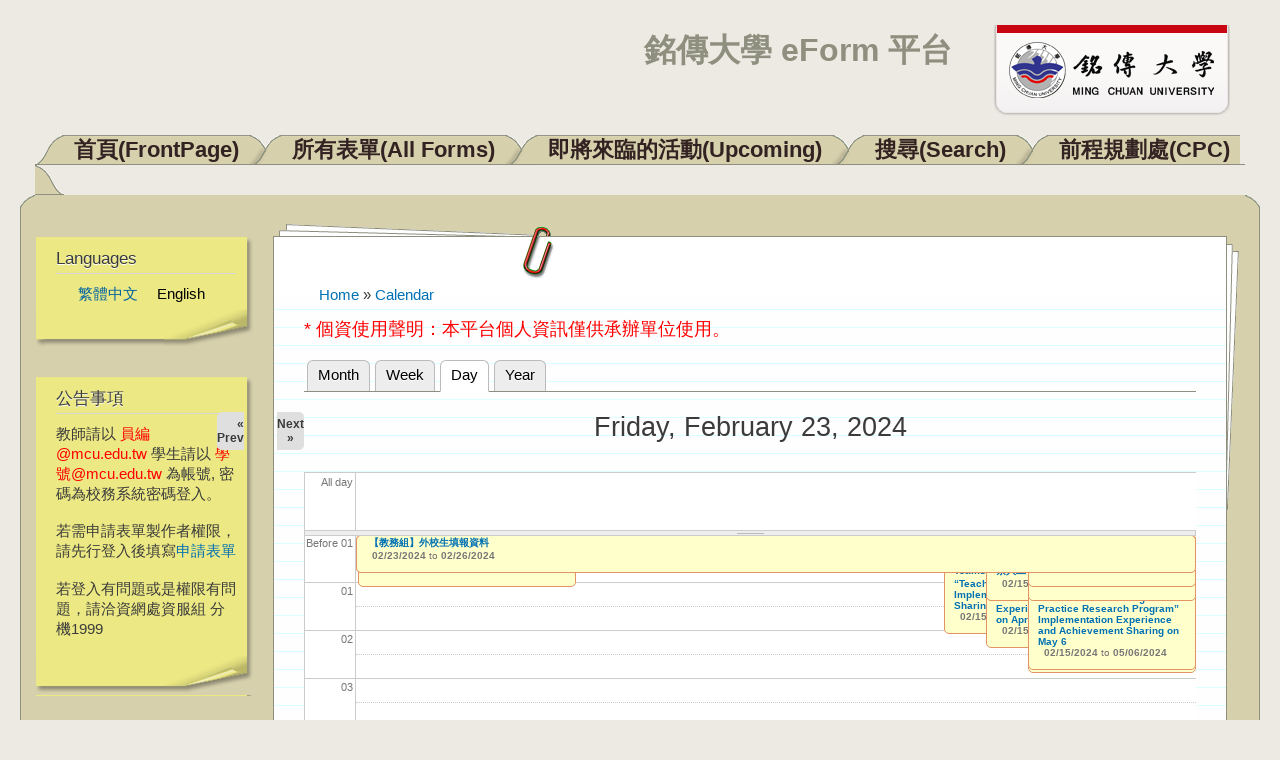

--- FILE ---
content_type: text/html; charset=utf-8
request_url: https://eform.mcu.edu.tw/calendar-node-field-date/day/2024-02-23?destination=node/1556%3Flanguage%3Dzh-hant&language=en
body_size: 90743
content:
<!DOCTYPE html PUBLIC "-//W3C//DTD XHTML+RDFa 1.0//EN"
  "http://www.w3.org/MarkUp/DTD/xhtml-rdfa-1.dtd">
<html xmlns="http://www.w3.org/1999/xhtml" xml:lang="en" version="XHTML+RDFa 1.0" dir="ltr"
  xmlns:content="http://purl.org/rss/1.0/modules/content/"
  xmlns:dc="http://purl.org/dc/terms/"
  xmlns:foaf="http://xmlns.com/foaf/0.1/"
  xmlns:og="http://ogp.me/ns#"
  xmlns:rdfs="http://www.w3.org/2000/01/rdf-schema#"
  xmlns:sioc="http://rdfs.org/sioc/ns#"
  xmlns:sioct="http://rdfs.org/sioc/types#"
  xmlns:skos="http://www.w3.org/2004/02/skos/core#"
  xmlns:xsd="http://www.w3.org/2001/XMLSchema#">

<head profile="http://www.w3.org/1999/xhtml/vocab">
  <meta http-equiv="Content-Type" content="text/html; charset=utf-8" />
<meta http-equiv="X-UA-Compatible" content="IE=edge,chrome=1" />
<link rel="shortcut icon" href="https://eform.mcu.edu.tw/misc/favicon.ico" type="image/vnd.microsoft.icon" />
<link rel="alternate" type="text/calendar" title="Add to My Calendar" href="webcal://eform.mcu.edu.tw/calendar-node-field-date/ical/2024-02-23/calendar.ics?destination=node/1556%3Flanguage%3Dzh-hant&amp;language=en" />
<meta name="Generator" content="Drupal 7 (http://drupal.org)" />
<link rel="alternate" type="text/calendar" title="Add to My Calendar" href="webcal://eform.mcu.edu.tw/calendar-node-field-date/ical/2026-01/calendar.ics?destination=node/1556%3Flanguage%3Dzh-hant&amp;language=en" />
  <title>銘傳大學 eForm 平台</title>
  <style type="text/css" media="all">
@import url("https://eform.mcu.edu.tw/modules/system/system.base.css?qq3ugp");
@import url("https://eform.mcu.edu.tw/modules/system/system.menus.css?qq3ugp");
@import url("https://eform.mcu.edu.tw/modules/system/system.messages.css?qq3ugp");
@import url("https://eform.mcu.edu.tw/modules/system/system.theme.css?qq3ugp");
</style>
<style type="text/css" media="all">
@import url("https://eform.mcu.edu.tw/modules/calendar/css/calendar_multiday.css?qq3ugp");
@import url("https://eform.mcu.edu.tw/modules/comment/comment.css?qq3ugp");
@import url("https://eform.mcu.edu.tw/modules/date/date_api/date.css?qq3ugp");
@import url("https://eform.mcu.edu.tw/modules/date/date_popup/themes/datepicker.1.7.css?qq3ugp");
@import url("https://eform.mcu.edu.tw/modules/field/theme/field.css?qq3ugp");
@import url("https://eform.mcu.edu.tw/modules/node/node.css?qq3ugp");
@import url("https://eform.mcu.edu.tw/modules/search/search.css?qq3ugp");
@import url("https://eform.mcu.edu.tw/modules/user/user.css?qq3ugp");
@import url("https://eform.mcu.edu.tw/sites/all/modules/zurb_responsive_tables/css/responsive-tables.css?qq3ugp");
@import url("https://eform.mcu.edu.tw/modules/views/css/views.css?qq3ugp");
</style>
<style type="text/css" media="all">
@import url("https://eform.mcu.edu.tw/modules/ctools/css/ctools.css?qq3ugp");
@import url("https://eform.mcu.edu.tw/modules/calendar/css/calendar-overlap.css?qq3ugp");
@import url("https://eform.mcu.edu.tw/modules/locale/locale.css?qq3ugp");
@import url("https://eform.mcu.edu.tw/modules/date/date_views/css/date_views.css?qq3ugp");
</style>
<style type="text/css" media="all">
@import url("https://eform.mcu.edu.tw/themes/dossier/css/style.css?qq3ugp");
@import url("https://eform.mcu.edu.tw/themes/dossier/css/layout.css?qq3ugp");
@import url("https://eform.mcu.edu.tw/themes/dossier/css/colors.css?qq3ugp");
</style>
<style type="text/css" media="print">
@import url("https://eform.mcu.edu.tw/themes/dossier/css/print.css?qq3ugp");
</style>
<style type="text/css" media="all">
@import url("https://eform.mcu.edu.tw/sites/default/files/css_injector/css_injector_1.css?qq3ugp");
</style>
  <script type="text/javascript" src="https://eform.mcu.edu.tw/sites/all/modules/jquery_update/replace/jquery/1.8/jquery.min.js?v=1.8.3"></script>
<script type="text/javascript" src="https://eform.mcu.edu.tw/misc/jquery-extend-3.4.0.js?v=1.8.3"></script>
<script type="text/javascript" src="https://eform.mcu.edu.tw/misc/jquery-html-prefilter-3.5.0-backport.js?v=1.8.3"></script>
<script type="text/javascript" src="https://eform.mcu.edu.tw/misc/jquery.once.js?v=1.2"></script>
<script type="text/javascript" src="https://eform.mcu.edu.tw/misc/drupal.js?qq3ugp"></script>
<script type="text/javascript" src="https://eform.mcu.edu.tw/sites/all/modules/jquery_update/replace/ui/external/jquery.cookie.js?v=67fb34f6a866c40d0570"></script>
<script type="text/javascript" src="https://eform.mcu.edu.tw/sites/all/modules/jquery_update/replace/misc/jquery.form.min.js?v=2.69"></script>
<script type="text/javascript" src="https://eform.mcu.edu.tw/misc/ajax.js?v=7.72"></script>
<script type="text/javascript" src="https://eform.mcu.edu.tw/sites/all/modules/jquery_update/js/jquery_update.js?v=0.0.1"></script>
<script type="text/javascript" src="https://eform.mcu.edu.tw/sites/all/modules/zurb_responsive_tables/js/responsive-tables.js?qq3ugp"></script>
<script type="text/javascript" src="https://eform.mcu.edu.tw/modules/calendar/js/calendar_overlap.js?qq3ugp"></script>
<script type="text/javascript" src="https://eform.mcu.edu.tw/modules/views/js/base.js?qq3ugp"></script>
<script type="text/javascript" src="https://eform.mcu.edu.tw/misc/progress.js?v=7.72"></script>
<script type="text/javascript" src="https://eform.mcu.edu.tw/modules/views/js/ajax_view.js?qq3ugp"></script>
<script type="text/javascript">
<!--//--><![CDATA[//><!--
jQuery.extend(Drupal.settings, {"basePath":"\/","pathPrefix":"","ajaxPageState":{"theme":"dossier","theme_token":"ZTmaKBUzuWJJfBIV2MZCnaFm9TgyP-YgXqRKXtRkBQ8","jquery_version":"1.8","js":{"sites\/all\/modules\/jquery_update\/replace\/jquery\/1.8\/jquery.min.js":1,"misc\/jquery-extend-3.4.0.js":1,"misc\/jquery-html-prefilter-3.5.0-backport.js":1,"misc\/jquery.once.js":1,"misc\/drupal.js":1,"sites\/all\/modules\/jquery_update\/replace\/ui\/external\/jquery.cookie.js":1,"sites\/all\/modules\/jquery_update\/replace\/misc\/jquery.form.min.js":1,"misc\/ajax.js":1,"sites\/all\/modules\/jquery_update\/js\/jquery_update.js":1,"sites\/all\/modules\/zurb_responsive_tables\/js\/responsive-tables.js":1,"modules\/calendar\/js\/calendar_overlap.js":1,"modules\/views\/js\/base.js":1,"misc\/progress.js":1,"modules\/views\/js\/ajax_view.js":1},"css":{"modules\/system\/system.base.css":1,"modules\/system\/system.menus.css":1,"modules\/system\/system.messages.css":1,"modules\/system\/system.theme.css":1,"modules\/calendar\/css\/calendar_multiday.css":1,"modules\/comment\/comment.css":1,"modules\/date\/date_api\/date.css":1,"modules\/date\/date_popup\/themes\/datepicker.1.7.css":1,"modules\/field\/theme\/field.css":1,"modules\/node\/node.css":1,"modules\/search\/search.css":1,"modules\/user\/user.css":1,"sites\/all\/modules\/zurb_responsive_tables\/css\/responsive-tables.css":1,"modules\/views\/css\/views.css":1,"modules\/ctools\/css\/ctools.css":1,"modules\/calendar\/css\/calendar-overlap.css":1,"modules\/locale\/locale.css":1,"modules\/date\/date_views\/css\/date_views.css":1,"themes\/dossier\/css\/style.css":1,"themes\/dossier\/css\/layout.css":1,"themes\/dossier\/css\/colors.css":1,"themes\/dossier\/css\/print.css":1,"public:\/\/css_injector\/css_injector_1.css":1}},"views":{"ajax_path":"\/views\/ajax?language=en","ajaxViews":{"views_dom_id:b1f0794ce28262ef245181e97fcf2f4c":{"view_name":"calendar","view_display_id":"block_1","view_args":"2026-01","view_path":"calendar-node-field-date\/day\/2024-02-23","view_base_path":"calendar-node-field-date\/month","view_dom_id":"b1f0794ce28262ef245181e97fcf2f4c","pager_element":0}}},"urlIsAjaxTrusted":{"\/calendar-node-field-date\/day\/2024-02-23?destination=node\/1556%3Flanguage%3Dzh-hant\u0026language=en":true}});
//--><!]]>
</script>
</head>
<body class="html not-front not-logged-in one-sidebar sidebar-first page-calendar-node-field-date page-calendar-node-field-date-day page-calendar-node-field-date-day-2024-02-23" >
  <div id="skip-link">
    <a href="#main-content" class="element-invisible element-focusable">Skip to main content</a>
  </div>
    
<div id="page-wrapper"><div id="page">

  <div id="header" class="without-secondary-menu"><div class="section clearfix">

          <a href="/?language=en" title="Home" rel="home" id="logo">
        <img src="https://eform.mcu.edu.tw/sites/default/files/logo_mcu.png" alt="Home" />
      </a>
    
          <div id="name-and-slogan">

                              <h1 id="site-name">
              <a href="/?language=en" title="Home" rel="home"><span>銘傳大學 eForm 平台</span></a>
            </h1>
                  
        
      </div> <!-- /#name-and-slogan -->
    
    
          <div id="main-menu" class="navigation">
        
<h2 class="element-invisible">Main menu</h2><div id="main-menu-links" class="links clearfix"><div class="floatleft nonactive-first"></div><div class="menu-246 floatleft nonactive-tab"><a href="/?language=en" title="">首頁(FrontPage)</a></div>
<div class="floatleft left-under"></div><div class="menu-405 floatleft nonactive-tab"><a href="/allform?language=en" title="">所有表單(All Forms)</a></div>
<div class="floatleft left-under"></div><div class="menu-653 floatleft nonactive-tab"><a href="/upcoming?language=en" title="">即將來臨的活動(Upcoming)</a></div>
<div class="floatleft left-under"></div><div class="menu-899 floatleft nonactive-tab"><a href="/search?language=en" title="">搜尋(Search)</a></div>
<div class="floatleft left-under"></div><div class="menu-1163 floatleft nonactive-tab"><a href="/cpc?language=en" title="">前程規劃處(CPC)</a></div><div class="floatleft nonactive-last"></div>
<div class="tabs-border"></div></div>      </div> <!-- /#main-menu -->
    
    <div id="folder-top"><div id="folder-top-left"></div><div id="folder-top-right"></div></div>

  </div></div> <!-- /.section, /#header -->

  <div id="main-wrapper" class="clearfix"><div id="main" class="clearfix">

    
    
    
    <span>
              <div id="sidebar-first" class="column sidebar"><div class="section">
            <div class="region region-sidebar-first">
    
<div id="block-locale-language" class=" block block-locale">

<div class="postit-t"><div class="postit-b"><div class="postit-l"><div class="postit-r">
<div class="postit-bl"><div class="postit-br"><div class="postit-tl"><div class="postit-tr">
<div class="postit-inner">

    <h2>Languages</h2>
  
  <div class="content">
    <ul class="language-switcher-locale-session"><li class="zh-hant first active"><a href="/calendar-node-field-date/day/2024-02-23?destination=node/1556%3Flanguage%3Dzh-hant&amp;language=zh-hant" class="language-link active" xml:lang="zh-hant">繁體中文</a></li>
<li class="en last active"><a href="/calendar-node-field-date/day/2024-02-23?destination=node/1556%3Flanguage%3Dzh-hant&amp;language=en" class="language-link session-active active" xml:lang="en">English</a></li>
</ul>  </div>

</div></div></div></div></div></div></div></div></div>

</div>

<div id="block-block-1" class=" block block-block">

<div class="postit-t"><div class="postit-b"><div class="postit-l"><div class="postit-r">
<div class="postit-bl"><div class="postit-br"><div class="postit-tl"><div class="postit-tr">
<div class="postit-inner">

    <h2>公告事項</h2>
  
  <div class="content">
    <!-- <p><span style="color: red;">目前本系統尚在測試階段，若需測試可直接點選 "測試表單" 。</span></p> --><!-- <p>教師請以 xxx@mail.mcu.edu.tw 電子郵件帳號登入。<br />學生請以 學號@me.mcu.edu.tw 電子郵件帳號登入</p><p><span style="color: red;">請記得 <a href="http://support.google.com/mail/bin/static.py?hl=zh-Hant&amp;ts=1668960&amp;page=ts.cs&amp;rd=1" target="_blank">開啟信箱POP功能</a></span></p><p>若登入出現 Too many login failures 的錯誤訊息，請至 <a href="https://accounts.google.com/DisplayUnlockCaptcha" target="_blank">此網頁</a> 解除鎖定。</p><p>若出現 Application-specific password required 的錯誤訊息，請先暫時將 GMail 帳戶中心/登入和安全性中的兩步驟驗證關閉後再試一次。</p> --><p>教師請以 <span style="color: #ff0000;">員編@mcu.edu.tw</span> 學生請以 <span style="color: #ff0000;">學號@mcu.edu.tw</span> 為帳號, 密碼為校務系統密碼登入。</p>
<p>若需申請表單製作者權限，請先行登入後填寫<a href="http://eform.mcu.edu.tw/apply">申請表單</a></p>
<p>若登入有問題或是權限有問題，請洽資網處資服組 分機1999</p>
  </div>

</div></div></div></div></div></div></div></div></div>

</div>
<div id="block-user-login" class="block block-user">
  <div class="postit-t">
  <div class="postit-b">
  <div class="postit-l">
  <div class="postit-r">
  <div class="postit-bl">
  <div class="postit-br">
  <div class="postit-tl">
  <div class="postit-tr">
    <div class="postit-inner">
    <div class="content">
    <form action="/calendar-node-field-date/day/2024-02-23?destination=node/1556%3Flanguage%3Dzh-hant&language=en" method="post" id="user-login-form" accept-charset="UTF-8"><div><font color=red>請以 "員編@mcu.edu.tw" 或<br> "學號@mcu.edu.tw" 為帳號</font><div class="form-item form-type-textfield form-item-name">
  <label for="edit-name--2">Username <span class="form-required" title="This field is required.">*</span></label>
 <input type="text" id="edit-name--2" name="name" value="" size="15" maxlength="60" class="form-text required" />
</div>
<div class="form-item form-type-password form-item-pass">
  <label for="edit-pass--2">Password <span class="form-required" title="This field is required.">*</span></label>
 <input type="password" id="edit-pass--2" name="pass" size="15" maxlength="128" class="form-text required" />
</div>
<input type="hidden" name="form_build_id" value="form-mTNAKX-2r2ng2Txu8R1Tonf5T7AmhG1MoDnQ7ZGRVws" />
<input type="hidden" name="form_id" value="user_login_block" />
<div class="form-actions form-wrapper" id="edit-actions--2"><input type="submit" id="edit-submit--2" name="op" value="Log in" class="form-submit" /></div><div class="item-list"><ul><li class="first last"><a href="/user/password?language=en" title="Request new password via e-mail.">Request new password</a></li>
</ul></div></div></form>    </div>
    </div>
  </div>
  </div>
  </div>
  </div>
  </div>
  </div>
  </div>
  </div>
</div>
<!-- /user-login-custom-form -->

<div id="block-views-calendar-block-1" class=" block block-views">

<div class="postit-t"><div class="postit-b"><div class="postit-l"><div class="postit-r">
<div class="postit-bl"><div class="postit-br"><div class="postit-tl"><div class="postit-tr">
<div class="postit-inner">

    <h2>行事曆Calendar</h2>
  
  <div class="content">
    <div class="view view-calendar view-id-calendar view-display-id-block_1 view-dom-id-b1f0794ce28262ef245181e97fcf2f4c">
            <div class="view-header">
      <div class="date-nav-wrapper clearfix">
  <div class="date-nav item-list">
    <div class="date-heading">
      <h3><a href="https://eform.mcu.edu.tw/calendar-node-field-date/month/2026-01?destination=node/1556%3Flanguage%3Dzh-hant&amp;language=en" title="View full page month">January</a></h3>
    </div>
    <ul class="pager">
          <li class="date-prev">
        <a href="https://eform.mcu.edu.tw/calendar-node-field-date/day/2024-02-23?destination=node/1556%3Flanguage%3Dzh-hant&amp;language=en&amp;mini=2025-12" title="Navigate to previous month" rel="nofollow">&laquo;</a>      </li>
              <li class="date-next">
        <a href="https://eform.mcu.edu.tw/calendar-node-field-date/day/2024-02-23?destination=node/1556%3Flanguage%3Dzh-hant&amp;language=en&amp;mini=2026-03" title="Navigate to next month" rel="nofollow">&raquo;</a>      </li>
        </ul>
  </div>
</div>
    </div>
  
  
  
      <div class="view-content">
      <div class="calendar-calendar"><div class="month-view">
 
<table class="mini">
  <thead>
    <tr>
              <th class="days sun">
          S        </th>
              <th class="days mon">
          M        </th>
              <th class="days tue">
          T        </th>
              <th class="days wed">
          W        </th>
              <th class="days thu">
          T        </th>
              <th class="days fri">
          F        </th>
              <th class="days sat">
          S        </th>
          </tr>
  </thead>
  <tbody>
          <tr>
                  <td id="calendar-2025-12-28" class="sun mini empty">
            <div class="calendar-empty">&nbsp;</div>
          </td>
                  <td id="calendar-2025-12-29" class="mon mini empty">
            <div class="calendar-empty">&nbsp;</div>
          </td>
                  <td id="calendar-2025-12-30" class="tue mini empty">
            <div class="calendar-empty">&nbsp;</div>
          </td>
                  <td id="calendar-2025-12-31" class="wed mini empty">
            <div class="calendar-empty">&nbsp;</div>
          </td>
                  <td id="calendar-2026-01-01" class="thu mini past has-events">
            <div class="month mini-day-on"> <a href="https://eform.mcu.edu.tw/calendar-node-field-date/day/2026-01-01?destination=node/1556%3Flanguage%3Dzh-hant&amp;language=en">1</a> </div><div class="calendar-empty">&nbsp;</div>
          </td>
                  <td id="calendar-2026-01-02" class="fri mini past has-events">
            <div class="month mini-day-on"> <a href="https://eform.mcu.edu.tw/calendar-node-field-date/day/2026-01-02?destination=node/1556%3Flanguage%3Dzh-hant&amp;language=en">2</a> </div><div class="calendar-empty">&nbsp;</div>
          </td>
                  <td id="calendar-2026-01-03" class="sat mini past has-events">
            <div class="month mini-day-on"> <a href="https://eform.mcu.edu.tw/calendar-node-field-date/day/2026-01-03?destination=node/1556%3Flanguage%3Dzh-hant&amp;language=en">3</a> </div><div class="calendar-empty">&nbsp;</div>
          </td>
              </tr>
          <tr>
                  <td id="calendar-2026-01-04" class="sun mini past has-events">
            <div class="month mini-day-on"> <a href="https://eform.mcu.edu.tw/calendar-node-field-date/day/2026-01-04?destination=node/1556%3Flanguage%3Dzh-hant&amp;language=en">4</a> </div><div class="calendar-empty">&nbsp;</div>
          </td>
                  <td id="calendar-2026-01-05" class="mon mini past has-events">
            <div class="month mini-day-on"> <a href="https://eform.mcu.edu.tw/calendar-node-field-date/day/2026-01-05?destination=node/1556%3Flanguage%3Dzh-hant&amp;language=en">5</a> </div><div class="calendar-empty">&nbsp;</div>
          </td>
                  <td id="calendar-2026-01-06" class="tue mini past has-events">
            <div class="month mini-day-on"> <a href="https://eform.mcu.edu.tw/calendar-node-field-date/day/2026-01-06?destination=node/1556%3Flanguage%3Dzh-hant&amp;language=en">6</a> </div><div class="calendar-empty">&nbsp;</div>
          </td>
                  <td id="calendar-2026-01-07" class="wed mini past has-events">
            <div class="month mini-day-on"> <a href="https://eform.mcu.edu.tw/calendar-node-field-date/day/2026-01-07?destination=node/1556%3Flanguage%3Dzh-hant&amp;language=en">7</a> </div><div class="calendar-empty">&nbsp;</div>
          </td>
                  <td id="calendar-2026-01-08" class="thu mini past has-events">
            <div class="month mini-day-on"> <a href="https://eform.mcu.edu.tw/calendar-node-field-date/day/2026-01-08?destination=node/1556%3Flanguage%3Dzh-hant&amp;language=en">8</a> </div><div class="calendar-empty">&nbsp;</div>
          </td>
                  <td id="calendar-2026-01-09" class="fri mini past has-events">
            <div class="month mini-day-on"> <a href="https://eform.mcu.edu.tw/calendar-node-field-date/day/2026-01-09?destination=node/1556%3Flanguage%3Dzh-hant&amp;language=en">9</a> </div><div class="calendar-empty">&nbsp;</div>
          </td>
                  <td id="calendar-2026-01-10" class="sat mini past has-events">
            <div class="month mini-day-on"> <a href="https://eform.mcu.edu.tw/calendar-node-field-date/day/2026-01-10?destination=node/1556%3Flanguage%3Dzh-hant&amp;language=en">10</a> </div><div class="calendar-empty">&nbsp;</div>
          </td>
              </tr>
          <tr>
                  <td id="calendar-2026-01-11" class="sun mini past has-events">
            <div class="month mini-day-on"> <a href="https://eform.mcu.edu.tw/calendar-node-field-date/day/2026-01-11?destination=node/1556%3Flanguage%3Dzh-hant&amp;language=en">11</a> </div><div class="calendar-empty">&nbsp;</div>
          </td>
                  <td id="calendar-2026-01-12" class="mon mini past has-events">
            <div class="month mini-day-on"> <a href="https://eform.mcu.edu.tw/calendar-node-field-date/day/2026-01-12?destination=node/1556%3Flanguage%3Dzh-hant&amp;language=en">12</a> </div><div class="calendar-empty">&nbsp;</div>
          </td>
                  <td id="calendar-2026-01-13" class="tue mini past has-events">
            <div class="month mini-day-on"> <a href="https://eform.mcu.edu.tw/calendar-node-field-date/day/2026-01-13?destination=node/1556%3Flanguage%3Dzh-hant&amp;language=en">13</a> </div><div class="calendar-empty">&nbsp;</div>
          </td>
                  <td id="calendar-2026-01-14" class="wed mini past has-events">
            <div class="month mini-day-on"> <a href="https://eform.mcu.edu.tw/calendar-node-field-date/day/2026-01-14?destination=node/1556%3Flanguage%3Dzh-hant&amp;language=en">14</a> </div><div class="calendar-empty">&nbsp;</div>
          </td>
                  <td id="calendar-2026-01-15" class="thu mini past has-events">
            <div class="month mini-day-on"> <a href="https://eform.mcu.edu.tw/calendar-node-field-date/day/2026-01-15?destination=node/1556%3Flanguage%3Dzh-hant&amp;language=en">15</a> </div><div class="calendar-empty">&nbsp;</div>
          </td>
                  <td id="calendar-2026-01-16" class="fri mini past has-events">
            <div class="month mini-day-on"> <a href="https://eform.mcu.edu.tw/calendar-node-field-date/day/2026-01-16?destination=node/1556%3Flanguage%3Dzh-hant&amp;language=en">16</a> </div><div class="calendar-empty">&nbsp;</div>
          </td>
                  <td id="calendar-2026-01-17" class="sat mini past has-events">
            <div class="month mini-day-on"> <a href="https://eform.mcu.edu.tw/calendar-node-field-date/day/2026-01-17?destination=node/1556%3Flanguage%3Dzh-hant&amp;language=en">17</a> </div><div class="calendar-empty">&nbsp;</div>
          </td>
              </tr>
          <tr>
                  <td id="calendar-2026-01-18" class="sun mini past has-events">
            <div class="month mini-day-on"> <a href="https://eform.mcu.edu.tw/calendar-node-field-date/day/2026-01-18?destination=node/1556%3Flanguage%3Dzh-hant&amp;language=en">18</a> </div><div class="calendar-empty">&nbsp;</div>
          </td>
                  <td id="calendar-2026-01-19" class="mon mini past has-events">
            <div class="month mini-day-on"> <a href="https://eform.mcu.edu.tw/calendar-node-field-date/day/2026-01-19?destination=node/1556%3Flanguage%3Dzh-hant&amp;language=en">19</a> </div><div class="calendar-empty">&nbsp;</div>
          </td>
                  <td id="calendar-2026-01-20" class="tue mini past has-events">
            <div class="month mini-day-on"> <a href="https://eform.mcu.edu.tw/calendar-node-field-date/day/2026-01-20?destination=node/1556%3Flanguage%3Dzh-hant&amp;language=en">20</a> </div><div class="calendar-empty">&nbsp;</div>
          </td>
                  <td id="calendar-2026-01-21" class="wed mini past has-events">
            <div class="month mini-day-on"> <a href="https://eform.mcu.edu.tw/calendar-node-field-date/day/2026-01-21?destination=node/1556%3Flanguage%3Dzh-hant&amp;language=en">21</a> </div><div class="calendar-empty">&nbsp;</div>
          </td>
                  <td id="calendar-2026-01-22" class="thu mini past has-events">
            <div class="month mini-day-on"> <a href="https://eform.mcu.edu.tw/calendar-node-field-date/day/2026-01-22?destination=node/1556%3Flanguage%3Dzh-hant&amp;language=en">22</a> </div><div class="calendar-empty">&nbsp;</div>
          </td>
                  <td id="calendar-2026-01-23" class="fri mini today has-events">
            <div class="month mini-day-on"> <a href="https://eform.mcu.edu.tw/calendar-node-field-date/day/2026-01-23?destination=node/1556%3Flanguage%3Dzh-hant&amp;language=en">23</a> </div><div class="calendar-empty">&nbsp;</div>
          </td>
                  <td id="calendar-2026-01-24" class="sat mini future has-events">
            <div class="month mini-day-on"> <a href="https://eform.mcu.edu.tw/calendar-node-field-date/day/2026-01-24?destination=node/1556%3Flanguage%3Dzh-hant&amp;language=en">24</a> </div><div class="calendar-empty">&nbsp;</div>
          </td>
              </tr>
          <tr>
                  <td id="calendar-2026-01-25" class="sun mini future has-events">
            <div class="month mini-day-on"> <a href="https://eform.mcu.edu.tw/calendar-node-field-date/day/2026-01-25?destination=node/1556%3Flanguage%3Dzh-hant&amp;language=en">25</a> </div><div class="calendar-empty">&nbsp;</div>
          </td>
                  <td id="calendar-2026-01-26" class="mon mini future has-events">
            <div class="month mini-day-on"> <a href="https://eform.mcu.edu.tw/calendar-node-field-date/day/2026-01-26?destination=node/1556%3Flanguage%3Dzh-hant&amp;language=en">26</a> </div><div class="calendar-empty">&nbsp;</div>
          </td>
                  <td id="calendar-2026-01-27" class="tue mini future has-events">
            <div class="month mini-day-on"> <a href="https://eform.mcu.edu.tw/calendar-node-field-date/day/2026-01-27?destination=node/1556%3Flanguage%3Dzh-hant&amp;language=en">27</a> </div><div class="calendar-empty">&nbsp;</div>
          </td>
                  <td id="calendar-2026-01-28" class="wed mini future has-events">
            <div class="month mini-day-on"> <a href="https://eform.mcu.edu.tw/calendar-node-field-date/day/2026-01-28?destination=node/1556%3Flanguage%3Dzh-hant&amp;language=en">28</a> </div><div class="calendar-empty">&nbsp;</div>
          </td>
                  <td id="calendar-2026-01-29" class="thu mini future has-events">
            <div class="month mini-day-on"> <a href="https://eform.mcu.edu.tw/calendar-node-field-date/day/2026-01-29?destination=node/1556%3Flanguage%3Dzh-hant&amp;language=en">29</a> </div><div class="calendar-empty">&nbsp;</div>
          </td>
                  <td id="calendar-2026-01-30" class="fri mini future has-events">
            <div class="month mini-day-on"> <a href="https://eform.mcu.edu.tw/calendar-node-field-date/day/2026-01-30?destination=node/1556%3Flanguage%3Dzh-hant&amp;language=en">30</a> </div><div class="calendar-empty">&nbsp;</div>
          </td>
                  <td id="calendar-2026-01-31" class="sat mini future has-events">
            <div class="month mini-day-on"> <a href="https://eform.mcu.edu.tw/calendar-node-field-date/day/2026-01-31?destination=node/1556%3Flanguage%3Dzh-hant&amp;language=en">31</a> </div><div class="calendar-empty">&nbsp;</div>
          </td>
              </tr>
      </tbody>
</table>
</div></div>    </div>
  
  
  
  
  
      <div class="feed-icon">
      <a href='webcal://eform.mcu.edu.tw/calendar-node-field-date/ical/2026-01/calendar.ics?destination=node/1556%3Flanguage%3Dzh-hant&amp;language=en' class='ical-icon'><img typeof="foaf:Image" src="https://eform.mcu.edu.tw/sites/all/modules/date_ical/images/ical-feed-icon-34x14.png" alt="Add to My Calendar" title="Add to My Calendar" /></a>    </div>
  
</div>  </div>

</div></div></div></div></div></div></div></div></div>

</div>
  </div>
        </div></div> <!-- /.section, /#sidebar-first -->
      
      
      <div id="content"><div class="section">
        <div id="pages-top"><div id="pages-bottom"><div id="pages-left"><div id="pages-right">
        <div id="content-wrapper">
          <div id="paperclip-bottom">
                          <div id="breadcrumb"><h2 class="element-invisible">You are here</h2><div class="breadcrumb"><a href="/?language=en">Home</a> » <a href="/calendar-node-field-date?language=en">Calendar</a></div></div>
            
                      </div> <!-- /#paperclip-bottom -->
          <div id="content-inner">

            <div id="highlighted">  <div class="region region-highlighted">
    <div id="block-block-3" class="block block-block">

    
  <div class="content">
    <p><span style="font-size: large; color: #ff0000;">* 個資使用聲明：本平台個人資訊僅供承辦單位使用。</span></p>
  </div>
</div>
  </div>
</div>            <a id="main-content"></a>
                                                              <div class="tabs">
                <h2 class="element-invisible">Primary tabs</h2><ul class="tabs primary"><li><a href="/calendar-node-field-date?language=en">Month</a></li>
<li><a href="/calendar-node-field-date/week?language=en">Week</a></li>
<li class="active"><a href="/calendar-node-field-date/day?language=en" class="active">Day<span class="element-invisible">(active tab)</span></a></li>
<li><a href="/calendar-node-field-date/year?language=en">Year</a></li>
</ul>              </div>
                                                  <div class="region region-content">
    <div id="block-system-main" class="block block-system">

    
  <div class="content">
    <div class="view view-calendar view-id-calendar view-display-id-page_3 view-dom-id-972bfdee0e3ece5116e37e9091a6eaf7">
            <div class="view-header">
      <div class="date-nav-wrapper clearfix">
  <div class="date-nav item-list">
    <div class="date-heading">
      <h3>Friday, February 23, 2024</h3>
    </div>
    <ul class="pager">
          <li class="date-prev">
        <a href="https://eform.mcu.edu.tw/calendar-node-field-date/day/2024-02-22?destination=node/1556%3Flanguage%3Dzh-hant&amp;language=en" title="Navigate to previous day" rel="nofollow">&laquo; Prev</a>      </li>
              <li class="date-next">
        <a href="https://eform.mcu.edu.tw/calendar-node-field-date/day/2024-02-24?destination=node/1556%3Flanguage%3Dzh-hant&amp;language=en" title="Navigate to next day" rel="nofollow">Next &raquo;</a>      </li>
        </ul>
  </div>
</div>
    </div>
  
  
  
      <div class="view-content">
      <div class="calendar-calendar"><div class="day-view">
<div id="multi-day-container">
  <table class="full">
    <tbody>
      <tr class="holder">
        <td class="calendar-time-holder"></td>
        <td class="calendar-day-holder"></td>
      </tr>
      <tr>
        <td class="calendar-agenda-hour first">
           <span class="calendar-hour">All day</span>
        </td>
        <td class="calendar-agenda-items multi-day last">
                    <div class="calendar">
            <div class="inner">
             &nbsp;            </div>
          </div>
             
        </td>
      </tr>
    </tbody>
  </table>
</div>
<div class="header-body-divider">&nbsp;</div>
<div id="single-day-container">
    <script>
    try {
  	  // Hide container while it renders...  Degrade w/o javascript support
      jQuery('#single-day-container').css('visibility','hidden');
    }catch(e){ 
      // swallow 
    }
  </script>
    <table class="full">
    <tbody>
      <tr class="holder">
        <td class="calendar-time-holder"></td>
        <td class="calendar-day-holder"></td>
      </tr>
      <tr>
        <td class="first">
                                            <div class="first calendar-agenda-hour">
              <span class="calendar-hour">Before 01</span><span class="calendar-ampm"></span>
            </div>
                                  <div class="calendar-agenda-hour">
              <span class="calendar-hour">01</span><span class="calendar-ampm"></span>
            </div>
                                  <div class="calendar-agenda-hour">
              <span class="calendar-hour">02</span><span class="calendar-ampm"></span>
            </div>
                                  <div class="calendar-agenda-hour">
              <span class="calendar-hour">03</span><span class="calendar-ampm"></span>
            </div>
                                  <div class="calendar-agenda-hour">
              <span class="calendar-hour">04</span><span class="calendar-ampm"></span>
            </div>
                                  <div class="calendar-agenda-hour">
              <span class="calendar-hour">05</span><span class="calendar-ampm"></span>
            </div>
                                  <div class="calendar-agenda-hour">
              <span class="calendar-hour">06</span><span class="calendar-ampm"></span>
            </div>
                                  <div class="calendar-agenda-hour">
              <span class="calendar-hour">07</span><span class="calendar-ampm"></span>
            </div>
                                  <div class="calendar-agenda-hour">
              <span class="calendar-hour">08</span><span class="calendar-ampm"></span>
            </div>
                                  <div class="calendar-agenda-hour">
              <span class="calendar-hour">09</span><span class="calendar-ampm"></span>
            </div>
                                  <div class="calendar-agenda-hour">
              <span class="calendar-hour">10</span><span class="calendar-ampm"></span>
            </div>
                                  <div class="calendar-agenda-hour">
              <span class="calendar-hour">11</span><span class="calendar-ampm"></span>
            </div>
                                  <div class="calendar-agenda-hour">
              <span class="calendar-hour">12</span><span class="calendar-ampm"></span>
            </div>
                                  <div class="calendar-agenda-hour">
              <span class="calendar-hour">13</span><span class="calendar-ampm"></span>
            </div>
                                  <div class="calendar-agenda-hour">
              <span class="calendar-hour">14</span><span class="calendar-ampm"></span>
            </div>
                                  <div class="calendar-agenda-hour">
              <span class="calendar-hour">15</span><span class="calendar-ampm"></span>
            </div>
                                  <div class="calendar-agenda-hour">
              <span class="calendar-hour">16</span><span class="calendar-ampm"></span>
            </div>
                                  <div class="calendar-agenda-hour">
              <span class="calendar-hour">17</span><span class="calendar-ampm"></span>
            </div>
                                  <div class="calendar-agenda-hour">
              <span class="calendar-hour">18</span><span class="calendar-ampm"></span>
            </div>
                                  <div class="calendar-agenda-hour">
              <span class="calendar-hour">19</span><span class="calendar-ampm"></span>
            </div>
                                  <div class="calendar-agenda-hour">
              <span class="calendar-hour">20</span><span class="calendar-ampm"></span>
            </div>
                                  <div class="calendar-agenda-hour">
              <span class="calendar-hour">21</span><span class="calendar-ampm"></span>
            </div>
                                  <div class="calendar-agenda-hour">
              <span class="calendar-hour">22</span><span class="calendar-ampm"></span>
            </div>
                                  <div class="last calendar-agenda-hour">
              <span class="calendar-hour">23</span><span class="calendar-ampm"></span>
            </div>
             
        </td>
        <td class="last">
                                <div class="first calendar-agenda-items single-day">
            <div class="half-hour">&nbsp;</div>
                        <div class="calendar item-wrapper first_item">
                                      <div class="inner">
                                                   <div class="d_517632 o_0 i_0 md_5">
  <div class="view-item view-item-calendar">
  <div class="calendar dayview">
        <div class="calendar.74.field_date.0.0 contents">
                        
  <div class="views-field views-field-title">        <span class="field-content"><a href="/apply?language=en">【資網處】eform活動報名整合系統～表單製作者申請</a></span>  </div>  
  <div class="views-field views-field-field-date">        <div class="field-content"><div class="date-display-range"><span class="date-display-start" property="dc:date" datatype="xsd:dateTime" content="2013-03-27T00:00:00+08:00">03/27/2013</span> to <span class="date-display-end" property="dc:date" datatype="xsd:dateTime" content="2027-12-31T00:00:00+08:00">12/31/2027</span></div></div>  </div>          </div>  
        <div class="cutoff">&nbsp;</div>
      </div> 
  </div>   
</div>                                    <div class="d_213120 o_0 i_0 md_5">
  <div class="view-item view-item-calendar">
  <div class="calendar dayview">
        <div class="calendar.512.field_date.0.0 contents">
                        
  <div class="views-field views-field-title">        <span class="field-content"><a href="/node/512?language=en">我愛銘傳我愛養樂多(桃園校區)</a></span>  </div>  
  <div class="views-field views-field-field-date">        <div class="field-content"><div class="date-display-range"><span class="date-display-start" property="dc:date" datatype="xsd:dateTime" content="2019-09-02T00:00:00+08:00">09/02/2019</span> to <span class="date-display-end" property="dc:date" datatype="xsd:dateTime" content="2025-09-30T00:00:00+08:00">09/30/2025</span></div></div>  </div>          </div>  
        <div class="cutoff">&nbsp;</div>
      </div> 
  </div>   
</div>                                    <div class="d_116928 o_0 i_0 md_5">
  <div class="view-item view-item-calendar">
  <div class="calendar dayview">
        <div class="calendar.2633.field_date.0.0 contents">
                        
  <div class="views-field views-field-title">        <span class="field-content"><a href="/node/2633?language=en">海青班學生證補發申請</a></span>  </div>  
  <div class="views-field views-field-field-date">        <div class="field-content"><div class="date-display-range"><span class="date-display-start" property="dc:date" datatype="xsd:dateTime" content="2021-08-31T00:00:00+08:00">08/31/2021</span> to <span class="date-display-end" property="dc:date" datatype="xsd:dateTime" content="2024-12-31T00:00:00+08:00">12/31/2024</span></div></div>  </div>          </div>  
        <div class="cutoff">&nbsp;</div>
      </div> 
  </div>   
</div>                                    <div class="d_200352 o_0 i_1 md_5">
  <div class="view-item view-item-calendar">
  <div class="calendar dayview">
        <div class="calendar.2769.field_date.0.0 contents">
                        
  <div class="views-field views-field-title">        <span class="field-content"><a href="/node/2769?language=en">【財務處】工讀時數記錄</a></span>  </div>  
  <div class="views-field views-field-field-date">        <div class="field-content"><div class="date-display-range"><span class="date-display-start" property="dc:date" datatype="xsd:dateTime" content="2021-11-12T00:00:00+08:00">11/12/2021</span> to <span class="date-display-end" property="dc:date" datatype="xsd:dateTime" content="2027-07-31T00:00:00+08:00">07/31/2027</span></div></div>  </div>          </div>  
        <div class="cutoff">&nbsp;</div>
      </div> 
  </div>   
</div>                                    <div class="d_200064 o_0 i_1 md_5">
  <div class="view-item view-item-calendar">
  <div class="calendar dayview">
        <div class="calendar.2771.field_date.0.0 contents">
                        
  <div class="views-field views-field-title">        <span class="field-content"><a href="/node/2771?language=en">【財務處】漏打卡補打記錄</a></span>  </div>  
  <div class="views-field views-field-field-date">        <div class="field-content"><div class="date-display-range"><span class="date-display-start" property="dc:date" datatype="xsd:dateTime" content="2021-11-15T00:00:00+08:00">11/15/2021</span> to <span class="date-display-end" property="dc:date" datatype="xsd:dateTime" content="2027-07-31T00:00:00+08:00">07/31/2027</span></div></div>  </div>          </div>  
        <div class="cutoff">&nbsp;</div>
      </div> 
  </div>   
</div>                                    <div class="d_129504 o_0 i_1 md_5">
  <div class="view-item view-item-calendar">
  <div class="calendar dayview">
        <div class="calendar.2948.field_date.0.0 contents">
                        
  <div class="views-field views-field-title">        <span class="field-content"><a href="/node/2948?language=en">114學年度前程規劃處服務學習活動回饋表</a></span>  </div>  
  <div class="views-field views-field-field-date">        <div class="field-content"><div class="date-display-range"><span class="date-display-start" property="dc:date" datatype="xsd:dateTime" content="2022-04-17T00:00:00+08:00">04/17/2022</span> to <span class="date-display-end" property="dc:date" datatype="xsd:dateTime" content="2025-12-26T00:00:00+08:00">12/26/2025</span></div></div>  </div>          </div>  
        <div class="cutoff">&nbsp;</div>
      </div> 
  </div>   
</div>                                    <div class="d_58368 o_0 i_1 md_5">
  <div class="view-item view-item-calendar">
  <div class="calendar dayview">
        <div class="calendar.2997.field_date.0.0 contents">
                        
  <div class="views-field views-field-title">        <span class="field-content"><a href="/node/2997?language=en">111年度「銘傳大學資訊學院高中體驗營」問卷調查</a></span>  </div>  
  <div class="views-field views-field-field-date">        <div class="field-content"><div class="date-display-range"><span class="date-display-start" property="dc:date" datatype="xsd:dateTime" content="2022-07-09T00:00:00+08:00">07/09/2022</span> to <span class="date-display-end" property="dc:date" datatype="xsd:dateTime" content="2024-03-08T00:00:00+08:00">03/08/2024</span></div></div>  </div>          </div>  
        <div class="cutoff">&nbsp;</div>
      </div> 
  </div>   
</div>                                    <div class="d_98976 o_0 i_1 md_5">
  <div class="view-item view-item-calendar">
  <div class="calendar dayview">
        <div class="calendar.2550.field_date.0.0 contents">
                        
  <div class="views-field views-field-title">        <span class="field-content"><a href="/node/2550?language=en">114學年度前程規劃處活動回饋表(職涯諮詢)</a></span>  </div>  
  <div class="views-field views-field-field-date">        <div class="field-content"><div class="date-display-range"><span class="date-display-start" property="dc:date" datatype="xsd:dateTime" content="2023-03-01T00:00:00+08:00">03/01/2023</span> to <span class="date-display-end" property="dc:date" datatype="xsd:dateTime" content="2025-12-26T00:00:00+08:00">12/26/2025</span></div></div>  </div>          </div>  
        <div class="cutoff">&nbsp;</div>
      </div> 
  </div>   
</div>                                    <div class="d_36384 o_0 i_2 md_5">
  <div class="view-item view-item-calendar">
  <div class="calendar dayview">
        <div class="calendar.3299.field_date.0.0 contents">
                        
  <div class="views-field views-field-title">        <span class="field-content"><a href="/node/3299?language=en">【台北校區】2024企業博覽會交通方式調查表</a></span>  </div>  
  <div class="views-field views-field-field-date">        <div class="field-content"><div class="date-display-range"><span class="date-display-start" property="dc:date" datatype="xsd:dateTime" content="2023-04-08T00:00:00+08:00">04/08/2023</span> to <span class="date-display-end" property="dc:date" datatype="xsd:dateTime" content="2024-04-21T00:00:00+08:00">04/21/2024</span></div></div>  </div>          </div>  
        <div class="cutoff">&nbsp;</div>
      </div> 
  </div>   
</div>                                    <div class="d_71040 o_0 i_2 md_5">
  <div class="view-item view-item-calendar">
  <div class="calendar dayview">
        <div class="calendar.3298.field_date.0.0 contents">
                        
  <div class="views-field views-field-title">        <span class="field-content"><a href="/node/3298?language=en">銘傳大學2025企業博覽會交通方式回覆表(桃園校區)</a></span>  </div>  
  <div class="views-field views-field-field-date">        <div class="field-content"><div class="date-display-range"><span class="date-display-start" property="dc:date" datatype="xsd:dateTime" content="2023-04-21T00:00:00+08:00">04/21/2023</span> to <span class="date-display-end" property="dc:date" datatype="xsd:dateTime" content="2025-04-30T00:00:00+08:00">04/30/2025</span></div></div>  </div>          </div>  
        <div class="cutoff">&nbsp;</div>
      </div> 
  </div>   
</div>                                    <div class="d_71808 o_0 i_2 md_5">
  <div class="view-item view-item-calendar">
  <div class="calendar dayview">
        <div class="calendar.2512.field_date.0.0 contents">
                        
  <div class="views-field views-field-title">        <span class="field-content"><a href="/node/2512?language=en">【桃園校區】班級就業資源宣導暨企博會調課(畢業班導師報名)</a></span>  </div>  
  <div class="views-field views-field-field-date">        <div class="field-content"><div class="date-display-range"><span class="date-display-start" property="dc:date" datatype="xsd:dateTime" content="2023-04-21T00:00:00+08:00">04/21/2023</span> to <span class="date-display-end" property="dc:date" datatype="xsd:dateTime" content="2025-05-08T00:00:00+08:00">05/08/2025</span></div></div>  </div>          </div>  
        <div class="cutoff">&nbsp;</div>
      </div> 
  </div>   
</div>                                    <div class="d_35136 o_0 i_2 md_5">
  <div class="view-item view-item-calendar">
  <div class="calendar dayview">
        <div class="calendar.3361.field_date.0.0 contents">
                        
  <div class="views-field views-field-title">        <span class="field-content"><a href="/node/3361?language=en">【人智系】銘傳大學人智系-大學部家長問卷112</a></span>  </div>  
  <div class="views-field views-field-field-date">        <div class="field-content"><div class="date-display-range"><span class="date-display-start" property="dc:date" datatype="xsd:dateTime" content="2023-06-28T00:00:00+08:00">06/28/2023</span> to <span class="date-display-end" property="dc:date" datatype="xsd:dateTime" content="2024-06-28T00:00:00+08:00">06/28/2024</span></div></div>  </div>          </div>  
        <div class="cutoff">&nbsp;</div>
      </div> 
  </div>   
</div>                                    <div class="d_191424 o_0 i_3 md_5">
  <div class="view-item view-item-calendar">
  <div class="calendar dayview">
        <div class="calendar.3372.field_date.0.0 contents">
                        
  <div class="views-field views-field-title">        <span class="field-content"><a href="/node/3372?language=en">【學務處生輔組】112學年度第一學期就學貸款申請</a></span>  </div>  
  <div class="views-field views-field-field-date">        <div class="field-content"><div class="date-display-range"><span class="date-display-start" property="dc:date" datatype="xsd:dateTime" content="2023-07-17T00:00:00+08:00">07/17/2023</span> to <span class="date-display-end" property="dc:date" datatype="xsd:dateTime" content="2028-12-31T00:00:00+08:00">12/31/2028</span></div></div>  </div>          </div>  
        <div class="cutoff">&nbsp;</div>
      </div> 
  </div>   
</div>                                    <div class="d_20352 o_0 i_3 md_5">
  <div class="view-item view-item-calendar">
  <div class="calendar dayview">
        <div class="calendar.3359.field_date.0.0 contents">
                        
  <div class="views-field views-field-title">        <span class="field-content"><a href="/node/3359?language=en">【圖書館】系所指導教授調查表</a></span>  </div>  
  <div class="views-field views-field-field-date">        <div class="field-content"><div class="date-display-range"><span class="date-display-start" property="dc:date" datatype="xsd:dateTime" content="2023-08-01T00:00:00+08:00">08/01/2023</span> to <span class="date-display-end" property="dc:date" datatype="xsd:dateTime" content="2024-02-29T00:00:00+08:00">02/29/2024</span></div></div>  </div>          </div>  
        <div class="cutoff">&nbsp;</div>
      </div> 
  </div>   
</div>                                    <div class="d_20352 o_0 i_3 md_5">
  <div class="view-item view-item-calendar">
  <div class="calendar dayview">
        <div class="calendar.3350.field_date.0.0 contents">
                        
  <div class="views-field views-field-title">        <span class="field-content"><a href="/node/3350?language=en">【圖書館】研究生班代調查表</a></span>  </div>  
  <div class="views-field views-field-field-date">        <div class="field-content"><div class="date-display-range"><span class="date-display-start" property="dc:date" datatype="xsd:dateTime" content="2023-08-01T00:00:00+08:00">08/01/2023</span> to <span class="date-display-end" property="dc:date" datatype="xsd:dateTime" content="2024-02-29T00:00:00+08:00">02/29/2024</span></div></div>  </div>          </div>  
        <div class="cutoff">&nbsp;</div>
      </div> 
  </div>   
</div>                                    <div class="d_17088 o_0 i_3 md_5">
  <div class="view-item view-item-calendar">
  <div class="calendar dayview">
        <div class="calendar.3425.field_date.0.0 contents">
                        
  <div class="views-field views-field-title">        <span class="field-content"><a href="/node/3425?language=en">【圖書館】圖書館資源與服務探索</a></span>  </div>  
  <div class="views-field views-field-field-date">        <div class="field-content"><div class="date-display-range"><span class="date-display-start" property="dc:date" datatype="xsd:dateTime" content="2023-09-04T00:00:00+08:00">09/04/2023</span> to <span class="date-display-end" property="dc:date" datatype="xsd:dateTime" content="2024-02-29T00:00:00+08:00">02/29/2024</span></div></div>  </div>          </div>  
        <div class="cutoff">&nbsp;</div>
      </div> 
  </div>   
</div>                                    <div class="d_17088 o_0 i_3 md_5">
  <div class="view-item view-item-calendar">
  <div class="calendar dayview">
        <div class="calendar.3426.field_date.0.0 contents">
                        
  <div class="views-field views-field-title">        <span class="field-content"><a href="/node/3426?language=en">【圖書館】樂Fun閱讀電子書( Airiti, HyRead, Udn)</a></span>  </div>  
  <div class="views-field views-field-field-date">        <div class="field-content"><div class="date-display-range"><span class="date-display-start" property="dc:date" datatype="xsd:dateTime" content="2023-09-04T00:00:00+08:00">09/04/2023</span> to <span class="date-display-end" property="dc:date" datatype="xsd:dateTime" content="2024-02-29T00:00:00+08:00">02/29/2024</span></div></div>  </div>          </div>  
        <div class="cutoff">&nbsp;</div>
      </div> 
  </div>   
</div>                                    <div class="d_17088 o_0 i_4 md_5">
  <div class="view-item view-item-calendar">
  <div class="calendar dayview">
        <div class="calendar.3427.field_date.0.0 contents">
                        
  <div class="views-field views-field-title">        <span class="field-content"><a href="/node/3427?language=en">【圖書館】撰寫論文的好夥伴</a></span>  </div>  
  <div class="views-field views-field-field-date">        <div class="field-content"><div class="date-display-range"><span class="date-display-start" property="dc:date" datatype="xsd:dateTime" content="2023-09-04T00:00:00+08:00">09/04/2023</span> to <span class="date-display-end" property="dc:date" datatype="xsd:dateTime" content="2024-02-29T00:00:00+08:00">02/29/2024</span></div></div>  </div>          </div>  
        <div class="cutoff">&nbsp;</div>
      </div> 
  </div>   
</div>                                    <div class="d_17088 o_0 i_4 md_5">
  <div class="view-item view-item-calendar">
  <div class="calendar dayview">
        <div class="calendar.3428.field_date.0.0 contents">
                        
  <div class="views-field views-field-title">        <span class="field-content"><a href="/node/3428?language=en">【圖書館】研究補給站</a></span>  </div>  
  <div class="views-field views-field-field-date">        <div class="field-content"><div class="date-display-range"><span class="date-display-start" property="dc:date" datatype="xsd:dateTime" content="2023-09-04T00:00:00+08:00">09/04/2023</span> to <span class="date-display-end" property="dc:date" datatype="xsd:dateTime" content="2024-02-29T00:00:00+08:00">02/29/2024</span></div></div>  </div>          </div>  
        <div class="cutoff">&nbsp;</div>
      </div> 
  </div>   
</div>                                    <div class="d_17088 o_0 i_4 md_5">
  <div class="view-item view-item-calendar">
  <div class="calendar dayview">
        <div class="calendar.3429.field_date.0.0 contents">
                        
  <div class="views-field views-field-title">        <span class="field-content"><a href="/node/3429?language=en">【圖書館】如何查找學習資源－圖書館雲端自動化系統</a></span>  </div>  
  <div class="views-field views-field-field-date">        <div class="field-content"><div class="date-display-range"><span class="date-display-start" property="dc:date" datatype="xsd:dateTime" content="2023-09-04T00:00:00+08:00">09/04/2023</span> to <span class="date-display-end" property="dc:date" datatype="xsd:dateTime" content="2024-02-29T00:00:00+08:00">02/29/2024</span></div></div>  </div>          </div>  
        <div class="cutoff">&nbsp;</div>
      </div> 
  </div>   
</div>                                    <div class="d_17088 o_0 i_4 md_5">
  <div class="view-item view-item-calendar">
  <div class="calendar dayview">
        <div class="calendar.3347.field_date.0.0 contents">
                        
  <div class="views-field views-field-title">        <span class="field-content"><a href="/node/3347?language=en">【圖書館】線上微課程 | Online Short Courses</a></span>  </div>  
  <div class="views-field views-field-field-date">        <div class="field-content"><div class="date-display-range"><span class="date-display-start" property="dc:date" datatype="xsd:dateTime" content="2023-09-04T00:00:00+08:00">09/04/2023</span> to <span class="date-display-end" property="dc:date" datatype="xsd:dateTime" content="2024-02-29T00:00:00+08:00">02/29/2024</span></div></div>  </div>          </div>  
        <div class="cutoff">&nbsp;</div>
      </div> 
  </div>   
</div>                                    <div class="d_81024 o_0 i_4 md_5">
  <div class="view-item view-item-calendar">
  <div class="calendar dayview">
        <div class="calendar.3566.field_date.0.0 contents">
                        
  <div class="views-field views-field-title">        <span class="field-content"><a href="/node/3566?language=en">114學年度前程規劃處活動回饋表(職涯夢想家)</a></span>  </div>  
  <div class="views-field views-field-field-date">        <div class="field-content"><div class="date-display-range"><span class="date-display-start" property="dc:date" datatype="xsd:dateTime" content="2023-09-11T00:00:00+08:00">09/11/2023</span> to <span class="date-display-end" property="dc:date" datatype="xsd:dateTime" content="2026-01-02T00:00:00+08:00">01/02/2026</span></div></div>  </div>          </div>  
        <div class="cutoff">&nbsp;</div>
      </div> 
  </div>   
</div>                                    <div class="d_105312 o_0 i_5 md_5">
  <div class="view-item view-item-calendar">
  <div class="calendar dayview">
        <div class="calendar.3550.field_date.0.0 contents">
                        
  <div class="views-field views-field-title">        <span class="field-content"><a href="/node/3550?language=en">教務處進修課程認證填報單</a></span>  </div>  
  <div class="views-field views-field-field-date">        <div class="field-content"><div class="date-display-range"><span class="date-display-start" property="dc:date" datatype="xsd:dateTime" content="2023-11-08T00:00:00+08:00">11/08/2023</span> to <span class="date-display-end" property="dc:date" datatype="xsd:dateTime" content="2026-11-09T00:00:00+08:00">11/09/2026</span></div></div>  </div>          </div>  
        <div class="cutoff">&nbsp;</div>
      </div> 
  </div>   
</div>                                    <div class="d_145344 o_0 i_5 md_5">
  <div class="view-item view-item-calendar">
  <div class="calendar dayview">
        <div class="calendar.2616.field_date.0.0 contents">
                        
  <div class="views-field views-field-title">        <span class="field-content"><a href="/node/2616?language=en">商品設計學系學生通訊錄</a></span>  </div>  
  <div class="views-field views-field-field-date">        <div class="field-content"><div class="date-display-range"><span class="date-display-start" property="dc:date" datatype="xsd:dateTime" content="2023-11-08T00:00:00+08:00">11/08/2023</span> to <span class="date-display-end" property="dc:date" datatype="xsd:dateTime" content="2027-12-31T00:00:00+08:00">12/31/2027</span></div></div>  </div>          </div>  
        <div class="cutoff">&nbsp;</div>
      </div> 
  </div>   
</div>                                    <div class="d_11040 o_0 i_5 md_5">
  <div class="view-item view-item-calendar">
  <div class="calendar dayview">
        <div class="calendar.3569.field_date.0.0 contents">
                        
  <div class="views-field views-field-title">        <span class="field-content"><a href="/node/3569?language=en">Ja&gt;_&lt;pan 應日系鳥取企業實習2024</a></span>  </div>  
  <div class="views-field views-field-field-date">        <div class="field-content"><div class="date-display-range"><span class="date-display-start" property="dc:date" datatype="xsd:dateTime" content="2023-12-06T00:00:00+08:00">12/06/2023</span> to <span class="date-display-end" property="dc:date" datatype="xsd:dateTime" content="2024-03-30T00:00:00+08:00">03/30/2024</span></div></div>  </div>          </div>  
        <div class="cutoff">&nbsp;</div>
      </div> 
  </div>   
</div>                                    <div class="d_6432 o_0 i_10 md_5">
  <div class="view-item view-item-calendar">
  <div class="calendar dayview">
        <div class="calendar.3539.field_date.0.0 contents">
                        
  <div class="views-field views-field-title">        <span class="field-content"><a href="/node/3539?language=en">112(下)職場實務專題 選修課(3學分，240小時)</a></span>  </div>  
  <div class="views-field views-field-field-date">        <div class="field-content"><div class="date-display-range"><span class="date-display-start" property="dc:date" datatype="xsd:dateTime" content="2023-12-18T00:00:00+08:00">12/18/2023</span> to <span class="date-display-end" property="dc:date" datatype="xsd:dateTime" content="2024-02-23T00:00:00+08:00">02/23/2024</span></div></div>  </div>          </div>  
        <div class="cutoff">&nbsp;</div>
      </div> 
  </div>   
</div>                                    <div class="d_35136 o_0 i_5 md_5">
  <div class="view-item view-item-calendar">
  <div class="calendar dayview">
        <div class="calendar.3582.field_date.0.0 contents">
                        
  <div class="views-field views-field-title">        <span class="field-content"><a href="/node/3582?language=en">【人智系】銘傳大學人智系-碩士班應屆畢業生問卷112</a></span>  </div>  
  <div class="views-field views-field-field-date">        <div class="field-content"><div class="date-display-range"><span class="date-display-start" property="dc:date" datatype="xsd:dateTime" content="2023-12-25T00:00:00+08:00">12/25/2023</span> to <span class="date-display-end" property="dc:date" datatype="xsd:dateTime" content="2024-12-25T00:00:00+08:00">12/25/2024</span></div></div>  </div>          </div>  
        <div class="cutoff">&nbsp;</div>
      </div> 
  </div>   
</div>                                    <div class="d_35136 o_0 i_6 md_5">
  <div class="view-item view-item-calendar">
  <div class="calendar dayview">
        <div class="calendar.3585.field_date.0.0 contents">
                        
  <div class="views-field views-field-title">        <span class="field-content"><a href="/node/3585?language=en">【人智系】銘傳大學人智系-大學部系友問卷112</a></span>  </div>  
  <div class="views-field views-field-field-date">        <div class="field-content"><div class="date-display-range"><span class="date-display-start" property="dc:date" datatype="xsd:dateTime" content="2023-12-25T00:00:00+08:00">12/25/2023</span> to <span class="date-display-end" property="dc:date" datatype="xsd:dateTime" content="2024-12-25T00:00:00+08:00">12/25/2024</span></div></div>  </div>          </div>  
        <div class="cutoff">&nbsp;</div>
      </div> 
  </div>   
</div>                                    <div class="d_35136 o_0 i_6 md_5">
  <div class="view-item view-item-calendar">
  <div class="calendar dayview">
        <div class="calendar.3584.field_date.0.0 contents">
                        
  <div class="views-field views-field-title">        <span class="field-content"><a href="/node/3584?language=en">【人智系】銘傳大學人智系-碩士班系友問卷112</a></span>  </div>  
  <div class="views-field views-field-field-date">        <div class="field-content"><div class="date-display-range"><span class="date-display-start" property="dc:date" datatype="xsd:dateTime" content="2023-12-25T00:00:00+08:00">12/25/2023</span> to <span class="date-display-end" property="dc:date" datatype="xsd:dateTime" content="2024-12-25T00:00:00+08:00">12/25/2024</span></div></div>  </div>          </div>  
        <div class="cutoff">&nbsp;</div>
      </div> 
  </div>   
</div>                                    <div class="d_35136 o_0 i_6 md_5">
  <div class="view-item view-item-calendar">
  <div class="calendar dayview">
        <div class="calendar.3579.field_date.0.0 contents">
                        
  <div class="views-field views-field-title">        <span class="field-content"><a href="/node/3579?language=en">【人智系】銘傳大學人智系-碩士班家長問卷112</a></span>  </div>  
  <div class="views-field views-field-field-date">        <div class="field-content"><div class="date-display-range"><span class="date-display-start" property="dc:date" datatype="xsd:dateTime" content="2023-12-25T00:00:00+08:00">12/25/2023</span> to <span class="date-display-end" property="dc:date" datatype="xsd:dateTime" content="2024-12-25T00:00:00+08:00">12/25/2024</span></div></div>  </div>          </div>  
        <div class="cutoff">&nbsp;</div>
      </div> 
  </div>   
</div>                                    <div class="d_35136 o_0 i_6 md_5">
  <div class="view-item view-item-calendar">
  <div class="calendar dayview">
        <div class="calendar.3583.field_date.0.0 contents">
                        
  <div class="views-field views-field-title">        <span class="field-content"><a href="/node/3583?language=en">【人智系】銘傳大學人智系-大學部應屆畢業生問卷112</a></span>  </div>  
  <div class="views-field views-field-field-date">        <div class="field-content"><div class="date-display-range"><span class="date-display-start" property="dc:date" datatype="xsd:dateTime" content="2023-12-25T00:00:00+08:00">12/25/2023</span> to <span class="date-display-end" property="dc:date" datatype="xsd:dateTime" content="2024-12-25T00:00:00+08:00">12/25/2024</span></div></div>  </div>          </div>  
        <div class="cutoff">&nbsp;</div>
      </div> 
  </div>   
</div>                                    <div class="d_5760 o_0 i_6 md_5">
  <div class="view-item view-item-calendar">
  <div class="calendar dayview">
        <div class="calendar.926.field_date.0.0 contents">
                        
  <div class="views-field views-field-title">        <span class="field-content"><a href="/node/926?language=en">Ja(&gt;_&lt;)pan【應日系】名古屋外國語大學日語教育實習團義工</a></span>  </div>  
  <div class="views-field views-field-field-date">        <div class="field-content"><div class="date-display-range"><span class="date-display-start" property="dc:date" datatype="xsd:dateTime" content="2024-01-01T00:00:00+08:00">01/01/2024</span> to <span class="date-display-end" property="dc:date" datatype="xsd:dateTime" content="2024-03-01T00:00:00+08:00">03/01/2024</span></div></div>  </div>          </div>  
        <div class="cutoff">&nbsp;</div>
      </div> 
  </div>   
</div>                                    <div class="d_5856 o_0 i_7 md_5">
  <div class="view-item view-item-calendar">
  <div class="calendar dayview">
        <div class="calendar.2893.field_date.0.0 contents">
                        
  <div class="views-field views-field-title">        <span class="field-content"><a href="/node/2893?language=en">110學年度-銘傳大學資訊學院高中營報名表</a></span>  </div>  
  <div class="views-field views-field-field-date">        <div class="field-content"><div class="date-display-range"><span class="date-display-start" property="dc:date" datatype="xsd:dateTime" content="2024-01-07T00:00:00+08:00">01/07/2024</span> to <span class="date-display-end" property="dc:date" datatype="xsd:dateTime" content="2024-03-08T00:00:00+08:00">03/08/2024</span></div></div>  </div>          </div>  
        <div class="cutoff">&nbsp;</div>
      </div> 
  </div>   
</div>                                    <div class="d_5760 o_0 i_7 md_5">
  <div class="view-item view-item-calendar">
  <div class="calendar dayview">
        <div class="calendar.3601.field_date.0.0 contents">
                        
  <div class="views-field views-field-title">        <span class="field-content"><a href="/node/3601?language=en">112學年度第2學期就學貸款撥款通知書專區(桃園校區)</a></span>  </div>  
  <div class="views-field views-field-field-date">        <div class="field-content"><div class="date-display-range"><span class="date-display-start" property="dc:date" datatype="xsd:dateTime" content="2024-01-22T00:00:00+08:00">01/22/2024</span> to <span class="date-display-end" property="dc:date" datatype="xsd:dateTime" content="2024-03-22T00:00:00+08:00">03/22/2024</span></div></div>  </div>          </div>  
        <div class="cutoff">&nbsp;</div>
      </div> 
  </div>   
</div>                                    <div class="d_32160 o_0 i_7 md_5">
  <div class="view-item view-item-calendar">
  <div class="calendar dayview">
        <div class="calendar.3608.field_date.0.0 contents">
                        
  <div class="views-field views-field-title">        <span class="field-content"><a href="/node/3608?language=en">111</a></span>  </div>  
  <div class="views-field views-field-field-date">        <div class="field-content"><div class="date-display-range"><span class="date-display-start" property="dc:date" datatype="xsd:dateTime" content="2024-01-22T00:00:00+08:00">01/22/2024</span> to <span class="date-display-end" property="dc:date" datatype="xsd:dateTime" content="2024-12-22T00:00:00+08:00">12/22/2024</span></div></div>  </div>          </div>  
        <div class="cutoff">&nbsp;</div>
      </div> 
  </div>   
</div>                                    <div class="d_18144 o_0 i_7 md_5">
  <div class="view-item view-item-calendar">
  <div class="calendar dayview">
        <div class="calendar.3586.field_date.0.0 contents">
                        
  <div class="views-field views-field-title">        <span class="field-content"><a href="/node/3586?language=en">112-2「就學貸款撥款通知書」上傳專區(台北、基河、金門校區)</a></span>  </div>  
  <div class="views-field views-field-field-date">        <div class="field-content"><div class="date-display-range"><span class="date-display-start" property="dc:date" datatype="xsd:dateTime" content="2024-01-23T00:00:00+08:00">01/23/2024</span> to <span class="date-display-end" property="dc:date" datatype="xsd:dateTime" content="2024-07-30T00:00:00+08:00">07/30/2024</span></div></div>  </div>          </div>  
        <div class="cutoff">&nbsp;</div>
      </div> 
  </div>   
</div>                                    <div class="d_6624 o_0 i_7 md_5">
  <div class="view-item view-item-calendar">
  <div class="calendar dayview">
        <div class="calendar.3599.field_date.0.0 contents">
                        
  <div class="views-field views-field-title">        <span class="field-content"><a href="/node/3599?language=en">【教學暨學習資源中心】113年4月24日「111學年度【教學實踐研究計畫】執行經驗和成果分享」Teams線上同步教師教學研習 2022-23 AY “Teaching Practice Research Program” Implementation Experience and Achievement Sharing on April 24</a></span>  </div>  
  <div class="views-field views-field-field-date">        <div class="field-content"><div class="date-display-range"><span class="date-display-start" property="dc:date" datatype="xsd:dateTime" content="2024-02-15T00:00:00+08:00">02/15/2024</span> to <span class="date-display-end" property="dc:date" datatype="xsd:dateTime" content="2024-04-24T00:00:00+08:00">04/24/2024</span></div></div>  </div>          </div>  
        <div class="cutoff">&nbsp;</div>
      </div> 
  </div>   
</div>                                    <div class="d_5376 o_0 i_8 md_5">
  <div class="view-item view-item-calendar">
  <div class="calendar dayview">
        <div class="calendar.3598.field_date.0.0 contents">
                        
  <div class="views-field views-field-title">        <span class="field-content"><a href="/node/3598?language=en">【教學暨學習資源中心】113年4月11日「111學年度【教學實踐研究計畫】執行經驗和成果分享」Teams線上同步教師教學研習 2022-23 AY “Teaching Practice Research Program” Implementation Experience and Achievement Sharing on April 11</a></span>  </div>  
  <div class="views-field views-field-field-date">        <div class="field-content"><div class="date-display-range"><span class="date-display-start" property="dc:date" datatype="xsd:dateTime" content="2024-02-15T00:00:00+08:00">02/15/2024</span> to <span class="date-display-end" property="dc:date" datatype="xsd:dateTime" content="2024-04-11T00:00:00+08:00">04/11/2024</span></div></div>  </div>          </div>  
        <div class="cutoff">&nbsp;</div>
      </div> 
  </div>   
</div>                                    <div class="d_4224 o_0 i_8 md_5">
  <div class="view-item view-item-calendar">
  <div class="calendar dayview">
        <div class="calendar.3613.field_date.0.0 contents">
                        
  <div class="views-field views-field-title">        <span class="field-content"><a href="/node/3613?language=en">銘傳大學「行政院定額減免學雜費方案」申請取消補助切結書【2/15後受理方式】</a></span>  </div>  
  <div class="views-field views-field-field-date">        <div class="field-content"><div class="date-display-range"><span class="date-display-start" property="dc:date" datatype="xsd:dateTime" content="2024-02-15T00:00:00+08:00">02/15/2024</span> to <span class="date-display-end" property="dc:date" datatype="xsd:dateTime" content="2024-03-30T00:00:00+08:00">03/30/2024</span></div></div>  </div>          </div>  
        <div class="cutoff">&nbsp;</div>
      </div> 
  </div>   
</div>                                    <div class="d_8832 o_0 i_8 md_5">
  <div class="view-item view-item-calendar">
  <div class="calendar dayview">
        <div class="calendar.3605.field_date.0.0 contents">
                        
  <div class="views-field views-field-title">        <span class="field-content"><a href="/node/3605?language=en">【教學暨學習資源中心-桃園數位教學研習活動】113年5月17日「AI創作大時代：探索人工智慧協同創作的無限可能性！」</a></span>  </div>  
  <div class="views-field views-field-field-date">        <div class="field-content"><div class="date-display-range"><span class="date-display-start" property="dc:date" datatype="xsd:dateTime" content="2024-02-15T00:00:00+08:00">02/15/2024</span> to <span class="date-display-end" property="dc:date" datatype="xsd:dateTime" content="2024-05-17T00:00:00+08:00">05/17/2024</span></div></div>  </div>          </div>  
        <div class="cutoff">&nbsp;</div>
      </div> 
  </div>   
</div>                                    <div class="d_8544 o_0 i_8 md_5">
  <div class="view-item view-item-calendar">
  <div class="calendar dayview">
        <div class="calendar.3602.field_date.0.0 contents">
                        
  <div class="views-field views-field-title">        <span class="field-content"><a href="/node/3602?language=en">【教學暨學習資源中心-台北數位教學研習活動】113年5月14日「AI創作大時代：探索人工智慧協同創作的無限可能性！」</a></span>  </div>  
  <div class="views-field views-field-field-date">        <div class="field-content"><div class="date-display-range"><span class="date-display-start" property="dc:date" datatype="xsd:dateTime" content="2024-02-15T00:00:00+08:00">02/15/2024</span> to <span class="date-display-end" property="dc:date" datatype="xsd:dateTime" content="2024-05-14T00:00:00+08:00">05/14/2024</span></div></div>  </div>          </div>  
        <div class="cutoff">&nbsp;</div>
      </div> 
  </div>   
</div>                                    <div class="d_4128 o_0 i_9 md_5">
  <div class="view-item view-item-calendar">
  <div class="calendar dayview">
        <div class="calendar.3597.field_date.0.0 contents">
                        
  <div class="views-field views-field-title">        <span class="field-content"><a href="/node/3597?language=en">【教學暨學習資源中心】113年3月29日「111學年度【教學實踐研究計畫】執行經驗和成果分享」Teams線上同步教師教學研習 2022-23 AY “Teaching Practice Research Program” Implementation Experience and Achievement Sharing on March 29</a></span>  </div>  
  <div class="views-field views-field-field-date">        <div class="field-content"><div class="date-display-range"><span class="date-display-start" property="dc:date" datatype="xsd:dateTime" content="2024-02-15T00:00:00+08:00">02/15/2024</span> to <span class="date-display-end" property="dc:date" datatype="xsd:dateTime" content="2024-03-29T00:00:00+08:00">03/29/2024</span></div></div>  </div>          </div>  
        <div class="cutoff">&nbsp;</div>
      </div> 
  </div>   
</div>                                    <div class="d_7776 o_0 i_9 md_5">
  <div class="view-item view-item-calendar">
  <div class="calendar dayview">
        <div class="calendar.3600.field_date.0.0 contents">
                        
  <div class="views-field views-field-title">        <span class="field-content"><a href="/node/3600?language=en">【教學暨學習資源中心】113年5月6日「111學年度【教學實踐研究計畫】執行經驗和成果分享」Teams線上同步教師教學研習 2022-23 AY “Teaching Practice Research Program” Implementation Experience and Achievement Sharing on May 6</a></span>  </div>  
  <div class="views-field views-field-field-date">        <div class="field-content"><div class="date-display-range"><span class="date-display-start" property="dc:date" datatype="xsd:dateTime" content="2024-02-15T00:00:00+08:00">02/15/2024</span> to <span class="date-display-end" property="dc:date" datatype="xsd:dateTime" content="2024-05-06T00:00:00+08:00">05/06/2024</span></div></div>  </div>          </div>  
        <div class="cutoff">&nbsp;</div>
      </div> 
  </div>   
</div>                                    <div class="d_6432 o_0 i_9 md_5">
  <div class="view-item view-item-calendar">
  <div class="calendar dayview">
        <div class="calendar.3432.field_date.0.0 contents">
                        
  <div class="views-field views-field-title">        <span class="field-content"><a href="/node/3432?language=en">▼▼【台北校區】前程規劃處-服務學習志工招募▼▼</a></span>  </div>  
  <div class="views-field views-field-field-date">        <div class="field-content"><div class="date-display-range"><span class="date-display-start" property="dc:date" datatype="xsd:dateTime" content="2024-02-19T00:00:00+08:00">02/19/2024</span> to <span class="date-display-end" property="dc:date" datatype="xsd:dateTime" content="2024-04-26T00:00:00+08:00">04/26/2024</span></div></div>  </div>          </div>  
        <div class="cutoff">&nbsp;</div>
      </div> 
  </div>   
</div>                                    <div class="d_3936 o_0 i_9 md_5">
  <div class="view-item view-item-calendar">
  <div class="calendar dayview">
        <div class="calendar.3577.field_date.0.0 contents">
                        
  <div class="views-field views-field-title">        <span class="field-content"><a href="/node/3577?language=en">【教學暨學習資源中心】113年度「【起飛生】磨課師課程完課獎勵」計畫申請</a></span>  </div>  
  <div class="views-field views-field-field-date">        <div class="field-content"><div class="date-display-range"><span class="date-display-start" property="dc:date" datatype="xsd:dateTime" content="2024-02-19T00:00:00+08:00">02/19/2024</span> to <span class="date-display-end" property="dc:date" datatype="xsd:dateTime" content="2024-03-31T00:00:00+08:00">03/31/2024</span></div></div>  </div>          </div>  
        <div class="cutoff">&nbsp;</div>
      </div> 
  </div>   
</div>                                    <div class="d_960 o_0 i_9 md_5">
  <div class="view-item view-item-calendar">
  <div class="calendar dayview">
        <div class="calendar.2869.field_date.0.0 contents">
                        
  <div class="views-field views-field-title">        <span class="field-content"><a href="/node/2869?language=en">Ja&gt;_&lt;pan-應日系113學年留學行政費</a></span>  </div>  
  <div class="views-field views-field-field-date">        <div class="field-content"><div class="date-display-range"><span class="date-display-start" property="dc:date" datatype="xsd:dateTime" content="2024-02-20T00:00:00+08:00">02/20/2024</span> to <span class="date-display-end" property="dc:date" datatype="xsd:dateTime" content="2024-03-01T00:00:00+08:00">03/01/2024</span></div></div>  </div>          </div>  
        <div class="cutoff">&nbsp;</div>
      </div> 
  </div>   
</div>                                    <div class="d_1440 o_0 i_10 md_5">
  <div class="view-item view-item-calendar">
  <div class="calendar dayview">
        <div class="calendar.3638.field_date.0.0 contents">
                        
  <div class="views-field views-field-title">        <span class="field-content"><a href="/node/3638?language=en">【資訊網路處】人工智慧系列課程--教學與工作上的最佳 AI 助手-Microsoft 365 Copilot</a></span>  </div>  
  <div class="views-field views-field-field-date">        <div class="field-content"><div class="date-display-range"><span class="date-display-start" property="dc:date" datatype="xsd:dateTime" content="2024-02-22T00:00:00+08:00">02/22/2024</span> to <span class="date-display-end" property="dc:date" datatype="xsd:dateTime" content="2024-03-08T00:00:00+08:00">03/08/2024</span></div></div>  </div>          </div>  
        <div class="cutoff">&nbsp;</div>
      </div> 
  </div>   
</div>                                    <div class="d_288 o_0 i_10 md_5">
  <div class="view-item view-item-calendar">
  <div class="calendar dayview">
        <div class="calendar.3630.field_date.0.0 contents">
                        
  <div class="views-field views-field-title">        <span class="field-content"><a href="/node/3630?language=en">【教務組】外校生填報資料</a></span>  </div>  
  <div class="views-field views-field-field-date">        <div class="field-content"><div class="date-display-range"><span class="date-display-start" property="dc:date" datatype="xsd:dateTime" content="2024-02-23T00:00:00+08:00">02/23/2024</span> to <span class="date-display-end" property="dc:date" datatype="xsd:dateTime" content="2024-02-26T00:00:00+08:00">02/26/2024</span></div></div>  </div>          </div>  
        <div class="cutoff">&nbsp;</div>
      </div> 
  </div>   
</div>                                              </div>
            </div>
          </div>
                                <div class="calendar-agenda-items single-day">
            <div class="half-hour">&nbsp;</div>
                        <div class="calendar item-wrapper">
                          <div class="inner">
                                &nbsp;                             </div>
            </div>
          </div>
                                <div class="calendar-agenda-items single-day">
            <div class="half-hour">&nbsp;</div>
                        <div class="calendar item-wrapper">
                          <div class="inner">
                                &nbsp;                             </div>
            </div>
          </div>
                                <div class="calendar-agenda-items single-day">
            <div class="half-hour">&nbsp;</div>
                        <div class="calendar item-wrapper">
                          <div class="inner">
                                &nbsp;                             </div>
            </div>
          </div>
                                <div class="calendar-agenda-items single-day">
            <div class="half-hour">&nbsp;</div>
                        <div class="calendar item-wrapper">
                          <div class="inner">
                                &nbsp;                             </div>
            </div>
          </div>
                                <div class="calendar-agenda-items single-day">
            <div class="half-hour">&nbsp;</div>
                        <div class="calendar item-wrapper">
                          <div class="inner">
                                &nbsp;                             </div>
            </div>
          </div>
                                <div class="calendar-agenda-items single-day">
            <div class="half-hour">&nbsp;</div>
                        <div class="calendar item-wrapper">
                          <div class="inner">
                                &nbsp;                             </div>
            </div>
          </div>
                                <div class="calendar-agenda-items single-day">
            <div class="half-hour">&nbsp;</div>
                        <div class="calendar item-wrapper">
                          <div class="inner">
                                &nbsp;                             </div>
            </div>
          </div>
                                <div class="calendar-agenda-items single-day">
            <div class="half-hour">&nbsp;</div>
                        <div class="calendar item-wrapper">
                          <div class="inner">
                                &nbsp;                             </div>
            </div>
          </div>
                                <div class="calendar-agenda-items single-day">
            <div class="half-hour">&nbsp;</div>
                        <div class="calendar item-wrapper">
                          <div class="inner">
                                &nbsp;                             </div>
            </div>
          </div>
                                <div class="calendar-agenda-items single-day">
            <div class="half-hour">&nbsp;</div>
                        <div class="calendar item-wrapper">
                          <div class="inner">
                                &nbsp;                             </div>
            </div>
          </div>
                                <div class="calendar-agenda-items single-day">
            <div class="half-hour">&nbsp;</div>
                        <div class="calendar item-wrapper">
                          <div class="inner">
                                &nbsp;                             </div>
            </div>
          </div>
                                <div class="calendar-agenda-items single-day">
            <div class="half-hour">&nbsp;</div>
                        <div class="calendar item-wrapper">
                          <div class="inner">
                                &nbsp;                             </div>
            </div>
          </div>
                                <div class="calendar-agenda-items single-day">
            <div class="half-hour">&nbsp;</div>
                        <div class="calendar item-wrapper">
                          <div class="inner">
                                &nbsp;                             </div>
            </div>
          </div>
                                <div class="calendar-agenda-items single-day">
            <div class="half-hour">&nbsp;</div>
                        <div class="calendar item-wrapper">
                          <div class="inner">
                                &nbsp;                             </div>
            </div>
          </div>
                                <div class="calendar-agenda-items single-day">
            <div class="half-hour">&nbsp;</div>
                        <div class="calendar item-wrapper">
                          <div class="inner">
                                &nbsp;                             </div>
            </div>
          </div>
                                <div class="calendar-agenda-items single-day">
            <div class="half-hour">&nbsp;</div>
                        <div class="calendar item-wrapper">
                          <div class="inner">
                                &nbsp;                             </div>
            </div>
          </div>
                                <div class="calendar-agenda-items single-day">
            <div class="half-hour">&nbsp;</div>
                        <div class="calendar item-wrapper">
                          <div class="inner">
                                &nbsp;                             </div>
            </div>
          </div>
                                <div class="calendar-agenda-items single-day">
            <div class="half-hour">&nbsp;</div>
                        <div class="calendar item-wrapper">
                          <div class="inner">
                                &nbsp;                             </div>
            </div>
          </div>
                                <div class="calendar-agenda-items single-day">
            <div class="half-hour">&nbsp;</div>
                        <div class="calendar item-wrapper">
                          <div class="inner">
                                &nbsp;                             </div>
            </div>
          </div>
                                <div class="calendar-agenda-items single-day">
            <div class="half-hour">&nbsp;</div>
                        <div class="calendar item-wrapper">
                          <div class="inner">
                                &nbsp;                             </div>
            </div>
          </div>
                                <div class="calendar-agenda-items single-day">
            <div class="half-hour">&nbsp;</div>
                        <div class="calendar item-wrapper">
                          <div class="inner">
                                &nbsp;                             </div>
            </div>
          </div>
                                <div class="calendar-agenda-items single-day">
            <div class="half-hour">&nbsp;</div>
                        <div class="calendar item-wrapper">
                          <div class="inner">
                                &nbsp;                             </div>
            </div>
          </div>
                                <div class="last calendar-agenda-items single-day">
            <div class="half-hour">&nbsp;</div>
                        <div class="calendar item-wrapper">
                          <div class="inner">
                                &nbsp;                             </div>
            </div>
          </div>
             
        </td>
      </tr>
    </tbody>
  </table>
</div>
<div class="single-day-footer">&nbsp;</div>
</div></div>
<script>
try {
  // Size and position the viewport inline so there are no delays
  calendar_resizeViewport(jQuery);
  calendar_scrollToFirst(jQuery);
  jQuery('#single-day-container').css('visibility','visible');
}catch(e){ 
  // swallow 
}
</script>
    </div>
  
  
  
  
  
      <div class="feed-icon">
      <a href='webcal://eform.mcu.edu.tw/calendar-node-field-date/ical/2024-02-23/calendar.ics?destination=node/1556%3Flanguage%3Dzh-hant&amp;language=en' class='ical-icon'><img typeof="foaf:Image" src="https://eform.mcu.edu.tw/sites/all/modules/date_ical/images/ical-feed-icon-34x14.png" alt="Add to My Calendar" title="Add to My Calendar" /></a>    </div>
  
</div>  </div>
</div>
  </div>
            
          </div> <!-- /#content-inner -->
        </div> <!-- /#content-wrapper -->
        </div></div></div></div>
      </div></div> <!-- /.section, /#content -->

    </span>

    
  </div></div> <!-- /#main, /#main-wrapper -->

  <div id="footer-wrapper"><div id="footer-left"><div id="footer-right">
  <div class="section">

    
  </div> <!-- /.section -->
  </div></div></div> <!-- /#footer-wrapper -->

  <div id="post-script-wrapper">
    <!-- // marked by wckuo
    <div class="clearfix" style="text-align: center; font-size: 0.8em">Design by <a href="http://www.rapiddoodle.ca">Rapid Doodle Designs</a></div>
 -->
  </div> <!-- /#post-script-wrapper -->

</div></div> <!-- /#page, /#page-wrapper -->
  </body>
</html>
